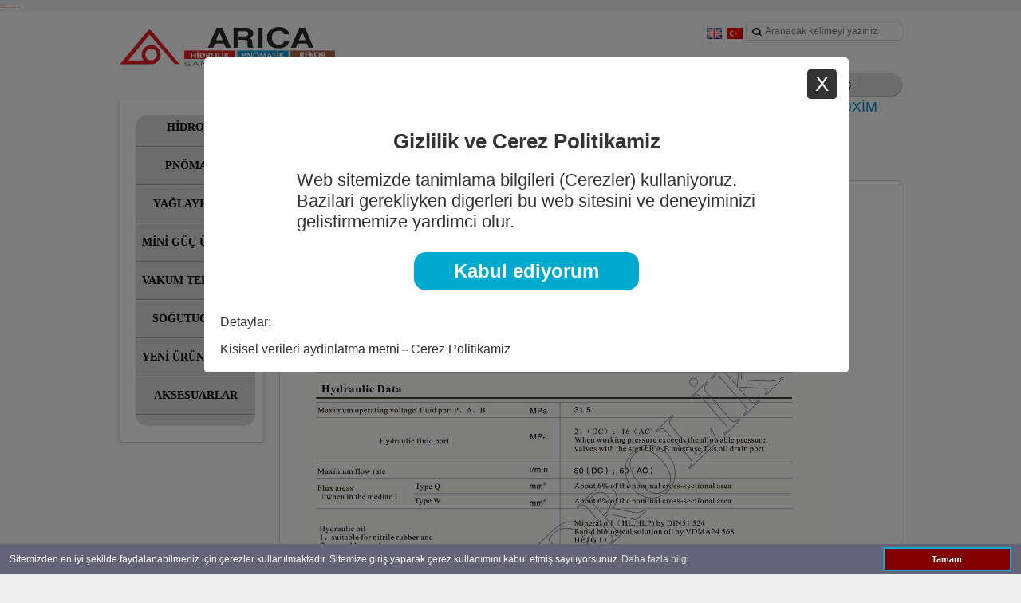

--- FILE ---
content_type: text/css;charset=UTF-8
request_url: https://arica.com.tr/includes/templates/default.catalog/styles/loader.css.php
body_size: 4555
content:
body{font:12px 'Roboto',sans-serif;color:#777}
a img{border:0px}
img.zoomable{cursor:url(../cursors/magnify.cur),pointer}
a:link,a:visited{color:rgb(0,136,204);text-decoration:none}
a:hover,a:active{color:rgb(0,136,204);text-decoration:underline}
h1{font:26px 'Open Sans',sans-serif;font-weight:normal;color:#333}
h2{font:20px 'Open Sans',sans-serif;font-weight:normal;color:#333}
h3{font:16px 'Open Sans',sans-serif;font-weight:normal;color:#333}
h4,h5,h6{font:14px 'Open Sans',sans-serif;font-weight:normal;color:#333}
#slider-wrapper{position:relative;margin-bottom:20px;padding:10px;background:#fff}
#logotypes-wrapper{margin-bottom:20px}
#logotypes{height:35px;text-align:center;font:0px;overflow:hidden}
aside{width:140px;padding:20px;background-color:rgba(255,255,255,1)}
.nine-eighty{min-width:590px;max-width:980px;margin:0px auto}
.nine-eighty2{min-width:500px;max-width:500px;margin:0px auto}
.hover-light:hover{-moz-box-shadow:0px 0px 3px #0088cc !important;-webkit-box-shadow:0px 0px 3px #0088cc !important;box-shadow:0px 0px 3px #0088cc !important}
.box-gradient1{background:#f2f2f2;background:url([data-uri]);background:-moz-linear-gradient(top,#f2f2f2 0%,#f2f2f2 66%,#dfdfdf 100%);background:-webkit-gradient(linear,left top,left bottom,color-stop(0%,#f2f2f2),color-stop(66%,#f2f2f2),color-stop(100%,#dfdfdf));background:-webkit-linear-gradient(top,#f2f2f2 0%,#f2f2f2 66%,#dfdfdf 100%);background:-o-linear-gradient(top,#f2f2f2 0%,#f2f2f2 66%,#dfdfdf 100%);background:-ms-linear-gradient(top,#f2f2f2 0%,#f2f2f2 66%,#dfdfdf 100%);background:linear-gradient(to bottom,#f2f2f2 0%,#f2f2f2 66%,#dfdfdf 100%);filter:progid:DXImageTransform.Microsoft.gradient( startColorstr='#f2f2f2',endColorstr='#dfdfdf',GradientType=0 );border-bottom:1px solid rgb(235,235,235)}
.rounded-corners{border-radius:4px 4px 4px 4px;-moz-border-radius:4px 4px 4px 4px;-webkit-border-radius:4px;-webkit-border-radius:4px}
.rounded-corners-top{border-radius:4px 4px 0px 0px;-khtml-border-radius:4px 4px 0px 0px;-moz-border-radius:4px 4px 0px 0px;-o-border-radius:4px 4px 0px 0px;-webkit-border-top-left-radius:4px;-webkit-border-top-right-radius:4px}
.rounded-corners-bottom{border-radius:0px 0px 4px 4px;-khtml-border-radius:0px 0px 4px 4px;-moz-border-radius:0px 0px 4px 4px;-o-border-radius:0px 0px 4px 4px;-webkit-border-bottom-left-radius:4px;-webkit-border-bottom-right-radius:4px}
.rounded-corners-left{border-radius:4px 0px 0px 4px;-khtml-border-radius:4px 0px 0px 4px;-moz-border-radius:4px 0px 0px 4px;-o-border-radius:4px 0px 0px 4px;-webkit-border-top-left-radius:4px;-webkit-border-bottom-left-radius:4px}
.rounded-corners-right{border-radius:0px 4px 4px 0px;-khtml-border-radius:0px 4px 4px 0px;-moz-border-radius:0px 4px 4px 0px;-o-border-radius:0px 4px 4px 0px;-webkit-border-top-right-radius:4px;-webkit-border-bottom-right-radius:4px}
.semi-transparent{opacity:0.5}
.shadow{box-shadow:0px 1px 3px rgba(0,0,0,0.3)}
.inner-shadow-top{box-shadow:inset 0px 4px 4px -4px rgba(0,0,0,0.3);-moz-box-shadow:inset 0px 4px 4px -4px rgba(0,0,0,0.3)}
.inner-shadow{box-shadow:inset 0px 1px 3px rgba(0,0,0,0.3);-moz-box-shadow:inset 0px 1px 3px rgba(0,0,0,0.3)}
.engraved-text{text-shadow:1px 1px 1px rgba(255,255,255,1)}
ul.list-vertical{margin:0px;padding:0px}
ul.list-vertical li{margin:0px;padding:2px;list-style:none}
ul.list-vertical ul{margin-left:18px;padding:0px;border:1px #000}
ul.list-horizontal{margin:0px;padding:0px}
ul.list-horizontal li{display:inline-block;margin:0px;padding:2px;list-style:none}
.box{clear:both;max-width:100%;margin:0px 0px 10px 0px}
.box > .heading{padding:0px}
.box > .heading h1{margin:0px}
.box > .heading h2{font:18px 'Open Sans',sans-serif;font-weight:normal;margin:0px}
.box > .heading h3{font:14px 'Open Sans',sans-serif;font-weight:normal;margin:0px}
.box > .content{padding:10px 0px;margin:0px}
#box-campaigns h3,#box-latest-products h3,#box-most-popular h3,#box-similar-products h3{font:bold 14px Cambria;font-weight:normal;border-bottom:2px solid #e2e2e2;margin-bottom:10px;padding:5px 0px}
#box-campaigns h3:before,#box-latest-products h3:before,#box-most-popular h3:before,#box-similar-products h3:before{content:"-";padding-right:10px;opacity:0.7}
#box-checkout-cart{margin-top:10px;margin-bottom:20px}
#box-checkout-cart .viewport{width:560px;overflow:hidden;max-height:200px;padding:5px}
#box-checkout-cart .items{list-style:none;padding:0px}
#box-checkout-cart .item{float:left;text-align:left;width:580px}
#box-checkout-cart .item a.image-wrapper{float:left;padding:10px;margin-right:20px;background-color:#fff}
#box-checkout-cart .shortcuts{list-style:none;padding:10px}
#box-checkout-cart .shortcut{display:inline}
#box-checkout-cart .shortcut a{width:64px;height:48px;text-align:center}
#box-checkout-cart .shortcut a img{margin-top:5px}
#box-checkout-cart .shortcut a.inact{-moz-box-shadow:none;-webkit-box-shadow:none;box-shadow:none}
#box-checkout-cart .shortcut a.act,.shortcut a.act:hover{background-color:#eee;-moz-box-shadow:inset 0 0 5px #888;-webkit-box-shadow:inset 0 0 5px#888;box-shadow:inset 0 0 5px #888}
#box-checkout-account h2,#box-checkout-shipping h2,#box-checkout-payment h2,#box-checkout-summary h2{font:2em 'Open Sans',sans-serif;font-weight:normal;border-bottom:2px solid #e5e5e5;margin-bottom:10px;padding:5px 0px}
#box-checkout-account h2:before,#box-checkout-shipping h2:before,#box-checkout-payment h2:before,#box-checkout-summary h2:before{content:"\25bc";padding-right:10px;opacity:0.7;font-size:16px}
#shipping-options,#payment-options{margin:0px -5px;overflow:hidden}
#shipping-options .option,#payment-options .option{display:inline-block;float:left;margin:7px;width:162px;padding:10px;background:rgb(249,249,249);background:url([data-uri]);background:-moz-linear-gradient(top,rgba(249,249,249,1) 0%,rgba(238,238,238,1) 100%);background:-webkit-gradient(linear,left top,left bottom,color-stop(0%,rgba(249,249,249,1)),color-stop(100%,rgba(238,238,238,1)));background:-webkit-linear-gradient(top,rgba(249,249,249,1) 0%,rgba(238,238,238,1) 100%);background:-o-linear-gradient(top,rgba(249,249,249,1) 0%,rgba(238,238,238,1) 100%);background:-ms-linear-gradient(top,rgba(249,249,249,1) 0%,rgba(238,238,238,1) 100%);background:linear-gradient(to bottom,rgba(249,249,249,1) 0%,rgba(238,238,238,1) 100%);filter:progid:DXImageTransform.Microsoft.gradient( startColorstr='#f9f9f9',endColorstr='#eeeeee',GradientType=0 );-moz-box-shadow:0px 0px 2px #aaa;-webkit-box-shadow:0px 0px 2px #aaa;box-shadow:0px 0px 2px #aaa}
#shipping-options .option .icon,#payment-options .option .icon{width:160px;height:60px;border:1px #ccc solid;text-align:center;background-color:#fff}
#shipping-options .option .name,#payment-options .option .name{margin-bottom:10px}
#shipping-options .option .title,#payment-options .option .title{margin-top:10px;font-weight:700}
#shipping-options .option .description,#payment-options .option .description{position:relative;height:100px;overflow-y:auto;margin-bottom:40px}
#shipping-options .option .description,#payment-options .option .description{}
#shipping-options .option .footer,#payment-options .option .footer{position:relative}
#shipping-options .option .price,#payment-options .option .price{position:absolute;display:inline;right:0px;bottom:34px;font-size:1.25em}
#shipping-options .option .select,#payment-options .option .select{position:absolute;bottom:0px;width:100%}
#shipping-options .option .select button,#payment-options .option .select button{width:100%}
#shipping-options .option.selected,#payment-options .option.selected{background:rgb(244,248,249);background:url([data-uri]);background:-moz-linear-gradient(top,rgba(244,248,249,1) 0%,rgba(232,243,247,1) 100%);background:-webkit-gradient(linear,left top,left bottom,color-stop(0%,rgba(244,248,249,1)),color-stop(100%,rgba(232,243,247,1)));background:-webkit-linear-gradient(top,rgba(244,248,249,1) 0%,rgba(232,243,247,1) 100%);background:-o-linear-gradient(top,rgba(244,248,249,1) 0%,rgba(232,243,247,1) 100%);background:-ms-linear-gradient(top,rgba(244,248,249,1) 0%,rgba(232,243,247,1) 100%);background:linear-gradient(to bottom,rgba(244,248,249,1) 0%,rgba(232,243,247,1) 100%);filter:progid:DXImageTransform.Microsoft.gradient( startColorstr='#f4f8f9',endColorstr='#e8f3f7',GradientType=0 );-moz-box-shadow:0px 0px 2px #069;-webkit-box-shadow:0px 0px 2px #069;box-shadow:0px 0px 2px #069}
#box-checkout-summary button[name=confirm_order]{background:rgb(152,204,52);font-size:1.25em;color:#fff;border-radius:4px 4px 4px 4px;border:none;padding:10px 20px;font-weight:normal;text-shadow:0px 1px 0px rgba(0,0,0,0.3)}
form{margin:0px}
input[type=date],input[type=datetime],input[type=email],input[type=number],input[type=password],input[type=search],input[type=text],input[type=url],input[type=time],select,textarea,.input-static,.input-wrapper{display:inline-block;margin:3px 0;padding:4px;border:1px solid #d1d1d1;border-radius:3px;background-color:#fcfcfc;font:normal 12px Roboto,Sans-serif;color:#000;vertical-align:baseline}
.input-wrapper *:focus{outline:0}
input[data-type=currency],input[data-type=decimal],input[data-type=number]{text-align:right}
form *[data-size=auto]{width:auto;max-width:170px}
form *[data-size=tiny]{width:40px}
form *[data-size=small]{width:80px}
form *[data-size=medium]{width:170px}
form *[data-size=large]{width:360px}
@media (max-width:640px){form *[data-size=auto]{width:auto;max-width:130px}
form *[data-size=tiny]{width:40px}
form *[data-size=small]{width:80px}
form *[data-size=medium]{width:120px}
form *[data-size=large]{width:260px}
}
form .required{color:#f00}
.input-wrapper{max-width:auto}
.input-wrapper input,.input-wrapper textarea{margin:-4px 0px;border:none;background:none}
.input-static{color:#999}
textarea{padding:5px}
input[disabled=disabled]{color:#999}
.regional-input-wrapper{display:inline-block;position:relative;vertical-align:middle}
input.regional-input-field,textarea.regional-input-field{text-indent:18px}
input.date,input.datetime{text-indent:18px}
option{margin:3px 6px}
button,a.button,span.button{display:inline-block;margin:0px 1px;padding:3px 10px;border:1px solid #d1d1d1;border-radius:3px;filter:progid:DXImageTransform.Microsoft.gradient(startColorstr='#f9f9f9',endColorstr='#ececec');background-image:-webkit-linear-gradient(top,#f9f9f9,#ececec);background-image:-moz-linear-gradient(top,#f9f9f9,#ececec);background-image:-ms-linear-gradient(top,#f9f9f9,#ececec);background-image:-o-linear-gradient(top,#f9f9f9,#ececec);-webkit-box-shadow:0px 1px 1px #ccc,inset 0px 0px 1px #fff;-moz-box-shadow:0px 1px 1px #ccc,inset 0px 0px 1px #fff;box-shadow:inset 0px 1px 0px rgba(255,255,255,.8),0px 1px 3px rgba(0,0,0,.1);color:#666;text-decoration:none;text-shadow:0px 1px 1px white;font:400 12px Roboto,Sans-serif;white-space:nowrap;vertical-align:middle;cursor:pointer}
button[type=submit]{font-weight:normal}
button[type=button],a.button,span.button{font-weight:400}
button:hover,button:focus,a.button:hover,a.button:focus,span.button:hover,span.button,span.button:focus{}
button.active,button:active,a.button:active,a.button.active,span.button:active,span.button.active{border:1px solid #aaa;border-bottom-color:#ccc;border-top-color:#999;background:-webkit-linear-gradient(top,#E6E6E6,gainsboro);background:-moz-linear-gradient(top,#E6E6E6,gainsboro);background:-ms-linear-gradient(top,#E6E6E6,gainsboro);background:-o-linear-gradient(top,#E6E6E6,gainsboro);-webkit-box-shadow:inset 0px 1px 2px #aaa;-moz-box-shadow:inset 0px 1px 2px #aaa;box-shadow:inset 0px 1px 2px #aaa}
button[disabled=disabled],a.button.disabled,span.button.disabled{border:1px solid #DDD;border-radius:3px;text-shadow:0px 1px 1px white;-webkit-box-shadow:0px 1px 1px #fff;-moz-box-shadow:0px 1px 1px #fff;box-shadow:0px 1px 1px #fff;background:transparent;color:#ccc}
button img,a.button img,span.button img{width:12px;height:12px;vertical-align:middle}
form > table:not(.dataTable){margin:0px}
form table:not(.dataTable) td{padding:5px 0px}
form table:not(.dataTable) td + td{padding-left:10px}
ul.listing-wrapper{margin:0px;padding:0px;margin-bottom:15px;overflow:auto;text-decoration:none}
ul.listing-wrapper > .category{display:inline-block;float:left;padding:0px;margin:5px;background:rgb(255,255,255)}
ul.listing-wrapper > .category a.link{display:block;padding:5px;text-decoration:none;color:inherit}
ul.listing-wrapper > .category .image{position:relative;overflow:hidden}
ul.listing-wrapper > .category .footer{display:block;width:50;padding:5px;background:rgba(100,100,100,0.75);color:#fff;text-align:center}
ul.listing-wrapper > .category .title{font-weight:700}
@media (max-width:640px){ul.listing-wrapper > .category a.link{width:275px}
}
ul.listing-wrapper> .manufacturer{display:inline-block;float:left;padding:0px;margin:5px;background:rgb(255,255,255);text-align:center}
ul.listing-wrapper > .manufacturer a.link{display:block;width:215px;padding:5px;text-decoration:none;color:inherit}
ul.listing-wrapper > .manufacturer .image img{width:10;height:auto}
ul.listing-wrapper > .manufacturer .title{display:block;width:100%;padding:5px 0px;background:rgba(100,100,100,0.75);color:#fff}
@media (max-width:640px){ul.listing-wrapper > .manufacturer a.link{width:150px}
}
ul.listing-wrapper > .product{display:inline-block;float:left;padding:0px;margin:5px}
ul.listing-wrapper > .product a.link{display:block;width:150px;margin:0px;padding:10px;background:#fff;text-decoration:none;color:inherit;text-align:left}
ul.listing-wrapper > .product .image{text-align:center;margin-bottom:10px}
ul.listing-wrapper > .product .sticker{position:absolute;top:-10px;left:-10px}
ul.listing-wrapper > .product .name{white-space:nowrap;overflow:hidden;color:#333}
ul.listing-wrapper > .product .manufacturer{color:#999;font-size:0.9em;overflow:hidden;white-space:nowrap}
ul.listing-wrapper > .product .price-wrapper{text-align:right;font-size:18px;font-weight:bold;margin-top:10px}
ul.listing-wrapper > .product .price{color:#333}
ul.listing-wrapper > .product .regular-price{font-weight:normal;font-size:0.8em;color:#777}
ul.listing-wrapper > .product .campaign-price{color:#c00}
#box-campaigns ul.listing-wrapper > .product a.link{width:150px}
#box-latest-products ul.listing-wrapper > .product a.link{width:150px}
#box-most-popular ul.listing-wrapper > .product a.link{width:150px}
@media (max-width:640px){ul.listing-wrapper > .product a.link{width:150px}
}
#site-menu{background:rgb(220,220,220);filter:progid:DXImageTransform.Microsoft.gradient( startColorstr='#f0f0f0',endColorstr='#e5e5e5',GradientType=0 );border-radius:22px;box-shadow:1px 1px 1px rgba(0,0,0,0.3)}
#site-menu > ul > li:first-child img{opacity:0.6}
#site-menu > ul{margin:0px;padding:0px;position:relative;z-index:9999;font-size:0px;display:inline-block;border-right:1px rgba(25,25,25,0.25) solid}
#site-menu ul > li > a{border-left:5px rgba(255,255,255,0.25) solid;border-right:1px rgba(20,0,0,0.05) solid}
#site-menu ul > li > a:hover{color:rgb(0,106,204)}
#site-menu ul > li:first-child{border-left:none}
#site-menu ul > li:last-child{border-right:none}
#site-menu ul li a{display:block;margin:0px;font-size:12px;padding:5px 10px;text-decoration:none;color:#000;text-shadow:0px 1px #0000}
#site-menu li.active > a{color:rgb(0,136,204)}
#site-menu > ul > li{display:inline-block;position:relative;margin:0px;padding:0px;list-style:none}
#site-menu ul > li:hover{background:rgba(195,195,195,0.6)}
#site-menu  ul li ul{position:absolute;left:0;top:100%;width:200px;margin:0px;padding:0px;list-style:none;background:rgba(245,245,245,0.9);-webkit-border-radius:0px 0px 3px 3px;border-radius:0px 0px 3px 3px;-moz-box-shadow:0px 1px 1px rgba(0,0,0,0.3);-webkit-box-shadow:0px 1px 1px rgba(0,0,0,0.3);box-shadow:0px 1px 1px rgba(0,0,0,0.3);visibility:hidden}
#site-menu > ul > li > ul > li:hover{background:rgba(215,215,215,0.7)}
#site-menu > ul > li > ul  > li:first-child{-webkit-box-shadow:inset 0px 4px 2px -3px rgba(0,0,0,0.25);box-shadow:inset 0px 4px 2px -3px rgba(0,0,0,0.25)}
#site-menu > ul > li:first-child a{border-left:none}
#site-menu > ul > li:hover > ul{visibility:visible}
#sidebarmenu ul{margin:0;padding:0;list-style-type:none;width:150px;border-bottom:6px solid #ddd;z-index:9999;white-space:nowrap;overflow:50;border-radius:15px;font:bold 14px Consolas;text-align:center;background-color:#D9D9D9}
#sidebarmenu ul li{position:relative}
#sidebarmenu ul li a{border-radius:15px;display:block;color:black;text-decoration:none;padding:8px}
#sidebarmenu ul li a:hover{background-color:#bfbfbf;border-radius:15px}
#sidebarmenu ul li ul{background-color:#FFFFFF;font:bold 10px Verdana;text-align:LEFT}
#sidebarmenu ul li ul li ul{position:absolute;top:0}
* html #sidebarmenu ul li{float:left;height:1%}
* html #sidebarmenu ul li a{height:1%}
#notices{margin-bottom:10px}
#notices .notice{margin-bottom:5px;padding:5px 10px;-moz-border-radius:3px;-webkit-border-radius:3px;-khtml-border-radius:3px;border-radius:3px}
#notices .errors{color:#777;background-color:#ffcccc}
#notices .warnings{color:#777;background-color:#ffcc66}
#notices .debugs{color:#999;background-color:#eeeeee}
#notices .success{color:#777;background-color:#d6eca6}
#notices .notices{color:#777;background-color:#fff6bf}
.pagination{clear:both;margin-bottom:20px;text-align:left}
.pagination .page{}
#box-product{margin-bottom:30px}
#box-product .sticker{position:absolute;top:0;left:0}
#box-product .price-wrapper{font-size:22px}
#box-product .regular-price{font-size:30px}
#box-product .campaign-price{color:#c00}
#box-product .tax{color:#999}
#box-product .stock-available .value{color:#090}
#box-product .stock-partly-available .value{color:#f90}
#box-product .stock-unavailable .value{color:#c00}
table{border-spacing:0px;border-collapse:collapse}
th{padding:0px}
td{padding:0px}
table.dataTable{margin-bottom:20px;border:1px solid #dfdfdf;-moz-border-radius:5px;-webkit-border-radius:5px;-khtml-border-radius:5px;border-radius:5px}
table.dataTable .header{text-shadow:0px 1px 1px #fff;font-weight:bold;background-color:#f0f0f0}
table.dataTable th{padding:10px;border-bottom:1px solid #dfdfdf}
table.dataTable td{padding:5px 10px}
table.dataTable tr.odd{background-color:#fcfcfc}
table.dataTable tr.even{background-color:#f5f5f5}
table.dataTable tr.odd:hover,table.dataTable tr.even:hover{background-color:#ececec;cursor:arrow}
table.dataTable tr.footer{background-color:#f0f0f0}
table.dataTable tr.footer td{padding:10px 10px;border-top:1px solid #dfdfdf;color:#666}
table.dataTable .border-top{border-top:1px solid #dfdfdf}
table.dataTable .border-left{border-left:1px solid #dfdfdf}
table.dataTable .border-right{border-right:1px solid #dfdfdf}
table.dataTable .border-bottom{border-bottom:1px solid #dfdfdf}
table.dataTable table:not(.dataTable){margin:-5px 0px !important}
.tabs{display:block;overflow:hidden;margin-bottom:20px}
.tabs .index{margin:0px;padding:0px 5px;vertical-align:text-bottom}
.tabs .index li{display:inline-block;margin:0px;padding:0px}
.tabs .index li a{display:block;padding:5px 10px;filter:progid:DXImageTransform.Microsoft.gradient(startColorstr='#f9f9f9',endColorstr='#ececec');background-image:linear-gradient(bottom,#ececec 9%,#f9f9f9 55%);background-image:-o-linear-gradient(bottom,#ececec 9%,#f9f9f9 55%);background-image:-moz-linear-gradient(bottom,#ececec 9%,#f9f9f9 55%);background-image:-webkit-linear-gradient(bottom,#ececec 9%,#f9f9f9 55%);background-image:-ms-linear-gradient(bottom,#ececec 9%,#f9f9f9 55%);background-image:-webkit-gradient(	linear,left bottom,left top,color-stop(0.09,#ececec),color-stop(0.55,#f9f9f9));border:1px solid #ccc;border-bottom:none;border-radius:5px 5px 0px 0px;-moz-border-radius:5px 5px 0px 0px;-webkit-border-top-left-radius:5px;-webkit-border-top-right-radius:5px;color:#999;text-decoration:none;text-shadow:0px 1px 1px white}
.tabs .index li a:hover{}
.tabs .index li.active a{color:#666;font-weight:bold}
.tabs .index li.active a:hover{}
.tabs .content{clear:both;padding:10px;background:#fff;border:1px solid #d1d1d1;-moz-border-radius:5px;-webkit-border-radius:5px;-khtml-border-radius:5px;border-radius:5px}


--- FILE ---
content_type: application/javascript
request_url: https://arica.com.tr/ext/jquery/jquery.tabs.js
body_size: -123
content:
$(document).ready(function(){
  $(".tabs [id^=tab-]").hide();
  $(".tabs [id^=tab-]:first").show();
  $(".tabs .index li:first").addClass('active');
  $(".tabs .index li").click(function() {
    $(".tabs .index li").removeClass('active');
    $(this).addClass("active");
    $("[id^=tab-]").hide();
    var selected_tab = $(this).find("a").attr("href");
    $(selected_tab).fadeIn('fast');
    return false;
  });
});
